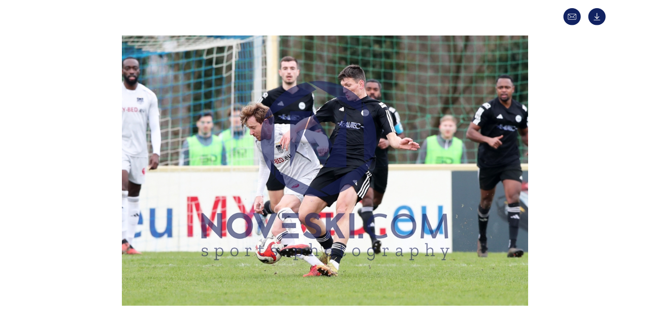

--- FILE ---
content_type: text/html; charset=UTF-8
request_url: https://noveski.com/foto.php?id=20325
body_size: 1801
content:
<!DOCTYPE html PUBLIC "-//W3C//DTD XHTML 1.0 Transitional//EN" "http://www.w3.org/TR/xhtml1/DTD/xhtml1-transitional.dtd">
<html xmlns="http://www.w3.org/1999/xhtml">

<head>
	<meta http-equiv="Content-Type" content="text/html; charset=utf-8" />
	<link rel="stylesheet" type="text/css" href="css/style.css">
	<script language="javascript">
		function show() {
			document.getElementById("foto_down").style.display = "";
		}
	</script>
	<style>
		.popup h3 {
			width: auto;
		}

		@media only screen and (max-width: 360px) {
			.foto_links {
				right: 29px;
			}

			.foto_links img {
				margin-right: 0px;
			}
		}
	</style>
</head>
<html class="popup-container">

<body class="popup">
	<img class="main_image" src="https://noveski.com/foto_lowres/20325.jpeg" />
	<!-- <img class='main_image' src='https://noveski.com/img_low.php?id=20325' /> -->

	<div class="foto_links">
		<!--<a href='download.php?foto=20325'><img src='img/download.svg' /> Dieses Bild herunterladen</a>&nbsp;&nbsp;&nbsp;&nbsp;&nbsp; -->
		<a href='mailto:foto@noveski.com?subject=noveski.com – Anfrage: 240302_DAS-ETSV_JN_214.jpg' title="Anfrage"><img src='img/mail.svg' width="35" /></a>
				<a href='https://noveski.com/foto_lowres/20325.jpeg' title="Download Layoutbild" target="_blank"><img src='img/download.svg' width="35" /></a>


	</div>

	<div id="foto_down" style="margin-top:25px; margin-bottom:-20px;">
		<div colspan="2" style="text-align:center;">
							<p style='font-weight: 500; text-transform:uppercase;' class='fehler fehler-login'>Redaktionen müssen einen Login anfordern, um Fotos erwerben zu können.</p>
					</div>
	</div>

	<div class="row">
		<h3>
			TuS Dassendorf vs. ETSV Hamburg 0:1 (0:0)		</h3>
	</div>
	<div class="row">
		<label>DATUM</label>
		<p>
			02.03.2024		</p>
	</div>
	<div class="row">
		<label>BESCHREIBUNG</label>
		<p>
			Dassendorf, Deutschland, 02.03.2024<br />TuS Dassendorf vs. ETSV Hamburg 0:1 (0:0), Stadion am Wendelweg<br /><br />Maximilian Ahlschwede (TuS Dassendorf, #33) gegen Vincent Janelt (ETSV Hamburg, #47)<br /><br />Abdruck oder Veröffentlichung nur gegen Honorar, namentliche Nennung und Belegexemplar!		</p>
	</div>
	<div class="row">
		<label>KEYWORDS</label>
		<p>
			Deutschland; Fußball; Herren; Oberliga Hamburg		</p>
	</div>

	<div class="row">
		<label>FOTOGRAF</label>
		<p>
			Josef Noveski		</p>
	</div>
	<div class="row">
		<label>COPYRIGHT</label>
		<p>
			NOVESKI.COM		</p>
	</div>
	<div class="row">
		<label>ABMESSUNGEN</label>
		<p>
			3.000 x
			2.000 Pixel
			(1.210.060 Byte)
		</p>
	</div>
	<div class="row">
		<label>DATEINAME</label>
		<p>
			240302_DAS-ETSV_JN_214.jpg		</p>
	</div>
	<div class="row">
		<label>BILDNUMMER</label>
		<p>
			#20325		</p>
	</div>
	<div class="row">
		<label>NUTZUNGSHINWEIS</label>
		<p>
			Jede Vervielfältigung und Veröffentlichung bzw. Verbreitung bedarf der vorherigen Zustimmung und ist honorarpflichtig, gleich auf welche Weise sie erfolgt. Bitte als Fotoquelle „noveski.com“ gut sichtbar am Bild platzieren! Auf Anfrage in höherer Auflösung lieferbar. Belegexemplar erbeten!
			<br /><br />
			Adresse: noveski.com, Josef Noveski, Richardstraße 60, 22081 Hamburg. Mobil +491713135972. E-Mail: foto@noveski.com. Steuernummer: 43/173/03330.
			<br /><br />
			Fotos sind ohne vorherige schriftliche Zustimmung ausschließlich für redaktionelle Publikationszwecke zu verwenden. Kein Model Release und keine Archivierung. Im Fall eines Verstoßes gegen die vorgenannten Grundsätze verpflichten Sie sich, das doppelte dessen zu bezahlen, was noveski.com für die von Ihnen gewählte Nutzungsart berechnet.
			<br /><br />
			Es gelten die Nutzungsbedingungen für Bildmaterial, zu finden in unseren <a href="agb" target="_blank">AGB</a> bzw. schriftliche Vereinbarungen. Use of picture only according to written agreements or to our terms of use as shown on <a href="agb" target="_blank">AGB</a>.
		</p>
	</div>

</body>

</html>

--- FILE ---
content_type: image/svg+xml
request_url: https://noveski.com/img/download.svg
body_size: 372
content:
<?xml version="1.0" encoding="utf-8"?>
<!-- Generator: Adobe Illustrator 14.0.0, SVG Export Plug-In . SVG Version: 6.00 Build 43363)  -->
<!DOCTYPE svg PUBLIC "-//W3C//DTD SVG 1.1//EN" "http://www.w3.org/Graphics/SVG/1.1/DTD/svg11.dtd">
<svg version="1.1" id="Ebene_1" xmlns="http://www.w3.org/2000/svg" xmlns:xlink="http://www.w3.org/1999/xlink" x="0px" y="0px"
	 width="27.688px" height="27.125px" viewBox="0 0 27.688 27.125" enable-background="new 0 0 27.688 27.125" xml:space="preserve">
<circle fill="#112261" cx="13.844" cy="13.563" r="13.531"/>
<polyline fill="none" stroke="#FFFFFF" points="17.294,13.179 13.844,16.629 10.394,13.179 "/>
<rect x="8.86" y="18.546" fill="#FFFFFF" width="9.967" height="0.767"/>
<line fill="none" stroke="#FFFFFF" x1="13.844" y1="16.177" x2="13.844" y2="7.813"/>
</svg>
